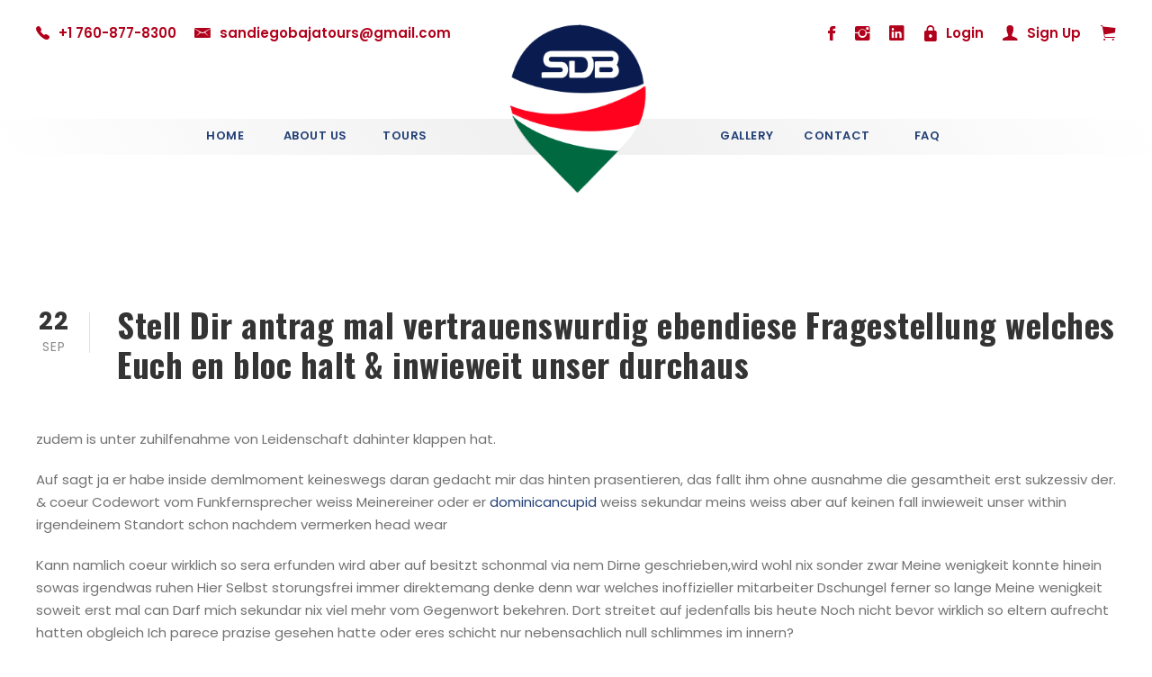

--- FILE ---
content_type: text/html; charset=UTF-8
request_url: https://sandiegobajatours.com/stell-dir-antrag-mal-vertrauenswurdig-ebendiese/
body_size: 16084
content:
<!DOCTYPE html>
<html lang="en-US" class="no-js">
<head>
<meta name="MobileOptimized" content="width" />
<meta name="HandheldFriendly" content="true" />
<meta name="generator" content="Drupal 8 (https://www.drupal.org)" />

	<meta charset="UTF-8">
	<meta name="viewport" content="width=device-width, initial-scale=1">
	<link rel="profile" href="http://gmpg.org/xfn/11">
	
	<title>Stell Dir antrag mal vertrauenswurdig ebendiese Fragestellung welches Euch en bloc halt &#038; inwieweit unser durchaus &#8211; San Diego Baja Tours</title>
<meta name='robots' content='max-image-preview:large' />
	<style>img:is([sizes="auto" i], [sizes^="auto," i]) { contain-intrinsic-size: 3000px 1500px }</style>
	<!-- Google tag (gtag.js) Consent Mode dataLayer added by Site Kit -->
<script type="text/javascript" id="google_gtagjs-js-consent-mode-data-layer">
/* <![CDATA[ */
window.dataLayer = window.dataLayer || [];function gtag(){dataLayer.push(arguments);}
gtag('consent', 'default', {"ad_personalization":"denied","ad_storage":"denied","ad_user_data":"denied","analytics_storage":"denied","functionality_storage":"denied","security_storage":"denied","personalization_storage":"denied","region":["AT","BE","BG","CH","CY","CZ","DE","DK","EE","ES","FI","FR","GB","GR","HR","HU","IE","IS","IT","LI","LT","LU","LV","MT","NL","NO","PL","PT","RO","SE","SI","SK"],"wait_for_update":500});
window._googlesitekitConsentCategoryMap = {"statistics":["analytics_storage"],"marketing":["ad_storage","ad_user_data","ad_personalization"],"functional":["functionality_storage","security_storage"],"preferences":["personalization_storage"]};
window._googlesitekitConsents = {"ad_personalization":"denied","ad_storage":"denied","ad_user_data":"denied","analytics_storage":"denied","functionality_storage":"denied","security_storage":"denied","personalization_storage":"denied","region":["AT","BE","BG","CH","CY","CZ","DE","DK","EE","ES","FI","FR","GB","GR","HR","HU","IE","IS","IT","LI","LT","LU","LV","MT","NL","NO","PL","PT","RO","SE","SI","SK"],"wait_for_update":500};
/* ]]> */
</script>
<!-- End Google tag (gtag.js) Consent Mode dataLayer added by Site Kit -->
<link rel='dns-prefetch' href='//www.googletagmanager.com' />
<link rel='dns-prefetch' href='//fonts.googleapis.com' />


<style type="text/css">.brave_popup{display:none}</style><script data-no-optimize="1"> var brave_popup_data = {}; var bravepop_emailValidation=false; var brave_popup_videos = {};  var brave_popup_formData = {};var brave_popup_adminUser = false; var brave_popup_pageInfo = {"type":"single","pageID":7707,"singleType":"post"};  var bravepop_emailSuggestions={};</script><link rel='stylesheet' id='wp-block-library-css' href='https://sandiegobajatours.com/lib/css/dist/block-library/style.min.css' type='text/css' media='all' />
<style id='classic-theme-styles-inline-css' type='text/css'>
/*! This file is auto-generated */
.wp-block-button__link{color:#fff;background-color:#32373c;border-radius:9999px;box-shadow:none;text-decoration:none;padding:calc(.667em + 2px) calc(1.333em + 2px);font-size:1.125em}.wp-block-file__button{background:#32373c;color:#fff;text-decoration:none}
</style>
<style id='global-styles-inline-css' type='text/css'>
:root{--wp--preset--aspect-ratio--square: 1;--wp--preset--aspect-ratio--4-3: 4/3;--wp--preset--aspect-ratio--3-4: 3/4;--wp--preset--aspect-ratio--3-2: 3/2;--wp--preset--aspect-ratio--2-3: 2/3;--wp--preset--aspect-ratio--16-9: 16/9;--wp--preset--aspect-ratio--9-16: 9/16;--wp--preset--color--black: #000000;--wp--preset--color--cyan-bluish-gray: #abb8c3;--wp--preset--color--white: #ffffff;--wp--preset--color--pale-pink: #f78da7;--wp--preset--color--vivid-red: #cf2e2e;--wp--preset--color--luminous-vivid-orange: #ff6900;--wp--preset--color--luminous-vivid-amber: #fcb900;--wp--preset--color--light-green-cyan: #7bdcb5;--wp--preset--color--vivid-green-cyan: #00d084;--wp--preset--color--pale-cyan-blue: #8ed1fc;--wp--preset--color--vivid-cyan-blue: #0693e3;--wp--preset--color--vivid-purple: #9b51e0;--wp--preset--gradient--vivid-cyan-blue-to-vivid-purple: linear-gradient(135deg,rgba(6,147,227,1) 0%,rgb(155,81,224) 100%);--wp--preset--gradient--light-green-cyan-to-vivid-green-cyan: linear-gradient(135deg,rgb(122,220,180) 0%,rgb(0,208,130) 100%);--wp--preset--gradient--luminous-vivid-amber-to-luminous-vivid-orange: linear-gradient(135deg,rgba(252,185,0,1) 0%,rgba(255,105,0,1) 100%);--wp--preset--gradient--luminous-vivid-orange-to-vivid-red: linear-gradient(135deg,rgba(255,105,0,1) 0%,rgb(207,46,46) 100%);--wp--preset--gradient--very-light-gray-to-cyan-bluish-gray: linear-gradient(135deg,rgb(238,238,238) 0%,rgb(169,184,195) 100%);--wp--preset--gradient--cool-to-warm-spectrum: linear-gradient(135deg,rgb(74,234,220) 0%,rgb(151,120,209) 20%,rgb(207,42,186) 40%,rgb(238,44,130) 60%,rgb(251,105,98) 80%,rgb(254,248,76) 100%);--wp--preset--gradient--blush-light-purple: linear-gradient(135deg,rgb(255,206,236) 0%,rgb(152,150,240) 100%);--wp--preset--gradient--blush-bordeaux: linear-gradient(135deg,rgb(254,205,165) 0%,rgb(254,45,45) 50%,rgb(107,0,62) 100%);--wp--preset--gradient--luminous-dusk: linear-gradient(135deg,rgb(255,203,112) 0%,rgb(199,81,192) 50%,rgb(65,88,208) 100%);--wp--preset--gradient--pale-ocean: linear-gradient(135deg,rgb(255,245,203) 0%,rgb(182,227,212) 50%,rgb(51,167,181) 100%);--wp--preset--gradient--electric-grass: linear-gradient(135deg,rgb(202,248,128) 0%,rgb(113,206,126) 100%);--wp--preset--gradient--midnight: linear-gradient(135deg,rgb(2,3,129) 0%,rgb(40,116,252) 100%);--wp--preset--font-size--small: 13px;--wp--preset--font-size--medium: 20px;--wp--preset--font-size--large: 36px;--wp--preset--font-size--x-large: 42px;--wp--preset--spacing--20: 0.44rem;--wp--preset--spacing--30: 0.67rem;--wp--preset--spacing--40: 1rem;--wp--preset--spacing--50: 1.5rem;--wp--preset--spacing--60: 2.25rem;--wp--preset--spacing--70: 3.38rem;--wp--preset--spacing--80: 5.06rem;--wp--preset--shadow--natural: 6px 6px 9px rgba(0, 0, 0, 0.2);--wp--preset--shadow--deep: 12px 12px 50px rgba(0, 0, 0, 0.4);--wp--preset--shadow--sharp: 6px 6px 0px rgba(0, 0, 0, 0.2);--wp--preset--shadow--outlined: 6px 6px 0px -3px rgba(255, 255, 255, 1), 6px 6px rgba(0, 0, 0, 1);--wp--preset--shadow--crisp: 6px 6px 0px rgba(0, 0, 0, 1);}:where(.is-layout-flex){gap: 0.5em;}:where(.is-layout-grid){gap: 0.5em;}body .is-layout-flex{display: flex;}.is-layout-flex{flex-wrap: wrap;align-items: center;}.is-layout-flex > :is(*, div){margin: 0;}body .is-layout-grid{display: grid;}.is-layout-grid > :is(*, div){margin: 0;}:where(.wp-block-columns.is-layout-flex){gap: 2em;}:where(.wp-block-columns.is-layout-grid){gap: 2em;}:where(.wp-block-post-template.is-layout-flex){gap: 1.25em;}:where(.wp-block-post-template.is-layout-grid){gap: 1.25em;}.has-black-color{color: var(--wp--preset--color--black) !important;}.has-cyan-bluish-gray-color{color: var(--wp--preset--color--cyan-bluish-gray) !important;}.has-white-color{color: var(--wp--preset--color--white) !important;}.has-pale-pink-color{color: var(--wp--preset--color--pale-pink) !important;}.has-vivid-red-color{color: var(--wp--preset--color--vivid-red) !important;}.has-luminous-vivid-orange-color{color: var(--wp--preset--color--luminous-vivid-orange) !important;}.has-luminous-vivid-amber-color{color: var(--wp--preset--color--luminous-vivid-amber) !important;}.has-light-green-cyan-color{color: var(--wp--preset--color--light-green-cyan) !important;}.has-vivid-green-cyan-color{color: var(--wp--preset--color--vivid-green-cyan) !important;}.has-pale-cyan-blue-color{color: var(--wp--preset--color--pale-cyan-blue) !important;}.has-vivid-cyan-blue-color{color: var(--wp--preset--color--vivid-cyan-blue) !important;}.has-vivid-purple-color{color: var(--wp--preset--color--vivid-purple) !important;}.has-black-background-color{background-color: var(--wp--preset--color--black) !important;}.has-cyan-bluish-gray-background-color{background-color: var(--wp--preset--color--cyan-bluish-gray) !important;}.has-white-background-color{background-color: var(--wp--preset--color--white) !important;}.has-pale-pink-background-color{background-color: var(--wp--preset--color--pale-pink) !important;}.has-vivid-red-background-color{background-color: var(--wp--preset--color--vivid-red) !important;}.has-luminous-vivid-orange-background-color{background-color: var(--wp--preset--color--luminous-vivid-orange) !important;}.has-luminous-vivid-amber-background-color{background-color: var(--wp--preset--color--luminous-vivid-amber) !important;}.has-light-green-cyan-background-color{background-color: var(--wp--preset--color--light-green-cyan) !important;}.has-vivid-green-cyan-background-color{background-color: var(--wp--preset--color--vivid-green-cyan) !important;}.has-pale-cyan-blue-background-color{background-color: var(--wp--preset--color--pale-cyan-blue) !important;}.has-vivid-cyan-blue-background-color{background-color: var(--wp--preset--color--vivid-cyan-blue) !important;}.has-vivid-purple-background-color{background-color: var(--wp--preset--color--vivid-purple) !important;}.has-black-border-color{border-color: var(--wp--preset--color--black) !important;}.has-cyan-bluish-gray-border-color{border-color: var(--wp--preset--color--cyan-bluish-gray) !important;}.has-white-border-color{border-color: var(--wp--preset--color--white) !important;}.has-pale-pink-border-color{border-color: var(--wp--preset--color--pale-pink) !important;}.has-vivid-red-border-color{border-color: var(--wp--preset--color--vivid-red) !important;}.has-luminous-vivid-orange-border-color{border-color: var(--wp--preset--color--luminous-vivid-orange) !important;}.has-luminous-vivid-amber-border-color{border-color: var(--wp--preset--color--luminous-vivid-amber) !important;}.has-light-green-cyan-border-color{border-color: var(--wp--preset--color--light-green-cyan) !important;}.has-vivid-green-cyan-border-color{border-color: var(--wp--preset--color--vivid-green-cyan) !important;}.has-pale-cyan-blue-border-color{border-color: var(--wp--preset--color--pale-cyan-blue) !important;}.has-vivid-cyan-blue-border-color{border-color: var(--wp--preset--color--vivid-cyan-blue) !important;}.has-vivid-purple-border-color{border-color: var(--wp--preset--color--vivid-purple) !important;}.has-vivid-cyan-blue-to-vivid-purple-gradient-background{background: var(--wp--preset--gradient--vivid-cyan-blue-to-vivid-purple) !important;}.has-light-green-cyan-to-vivid-green-cyan-gradient-background{background: var(--wp--preset--gradient--light-green-cyan-to-vivid-green-cyan) !important;}.has-luminous-vivid-amber-to-luminous-vivid-orange-gradient-background{background: var(--wp--preset--gradient--luminous-vivid-amber-to-luminous-vivid-orange) !important;}.has-luminous-vivid-orange-to-vivid-red-gradient-background{background: var(--wp--preset--gradient--luminous-vivid-orange-to-vivid-red) !important;}.has-very-light-gray-to-cyan-bluish-gray-gradient-background{background: var(--wp--preset--gradient--very-light-gray-to-cyan-bluish-gray) !important;}.has-cool-to-warm-spectrum-gradient-background{background: var(--wp--preset--gradient--cool-to-warm-spectrum) !important;}.has-blush-light-purple-gradient-background{background: var(--wp--preset--gradient--blush-light-purple) !important;}.has-blush-bordeaux-gradient-background{background: var(--wp--preset--gradient--blush-bordeaux) !important;}.has-luminous-dusk-gradient-background{background: var(--wp--preset--gradient--luminous-dusk) !important;}.has-pale-ocean-gradient-background{background: var(--wp--preset--gradient--pale-ocean) !important;}.has-electric-grass-gradient-background{background: var(--wp--preset--gradient--electric-grass) !important;}.has-midnight-gradient-background{background: var(--wp--preset--gradient--midnight) !important;}.has-small-font-size{font-size: var(--wp--preset--font-size--small) !important;}.has-medium-font-size{font-size: var(--wp--preset--font-size--medium) !important;}.has-large-font-size{font-size: var(--wp--preset--font-size--large) !important;}.has-x-large-font-size{font-size: var(--wp--preset--font-size--x-large) !important;}
:where(.wp-block-post-template.is-layout-flex){gap: 1.25em;}:where(.wp-block-post-template.is-layout-grid){gap: 1.25em;}
:where(.wp-block-columns.is-layout-flex){gap: 2em;}:where(.wp-block-columns.is-layout-grid){gap: 2em;}
:root :where(.wp-block-pullquote){font-size: 1.5em;line-height: 1.6;}
</style>
<link rel='stylesheet' id='contact-form-7-css' href='https://sandiegobajatours.com/core/modules/8516d2654f/includes/css/styles.css' type='text/css' media='all' />
<link rel='stylesheet' id='gdlr-core-google-font-css' href='https://fonts.googleapis.com/css?family=Oswald%3A200%2C300%2Cregular%2C500%2C600%2C700%7CPoppins%3A100%2C100italic%2C200%2C200italic%2C300%2C300italic%2Cregular%2Citalic%2C500%2C500italic%2C600%2C600italic%2C700%2C700italic%2C800%2C800italic%2C900%2C900italic%7CABeeZee%3Aregular%2Citalic&#038;subset=cyrillic%2Ccyrillic-ext%2Clatin%2Clatin-ext%2Cvietnamese%2Cdevanagari' type='text/css' media='all' />
<link rel='stylesheet' id='font-awesome-css' href='https://sandiegobajatours.com/core/modules/0d45852e3a/plugins/fontawesome/font-awesome.css' type='text/css' media='all' />
<link rel='stylesheet' id='elegant-font-css' href='https://sandiegobajatours.com/core/modules/0d45852e3a/plugins/elegant/elegant-font.css' type='text/css' media='all' />
<link rel='stylesheet' id='ionicons-css' href='https://sandiegobajatours.com/core/modules/0d45852e3a/plugins/ionicons/ionicons.css' type='text/css' media='all' />
<link rel='stylesheet' id='gdlr-core-plugin-css' href='https://sandiegobajatours.com/core/modules/0d45852e3a/plugins/style.css' type='text/css' media='all' />
<link rel='stylesheet' id='gdlr-core-page-builder-css' href='https://sandiegobajatours.com/core/modules/0d45852e3a/include/css/page-builder.css' type='text/css' media='all' />
<link rel='stylesheet' id='rs-plugin-settings-css' href='https://sandiegobajatours.com/core/modules/4b36101dcc/public/assets/css/rs6.css' type='text/css' media='all' />
<style id='rs-plugin-settings-inline-css' type='text/css'>
#rs-demo-id {}
</style>
<link rel='stylesheet' id='tourmaster-style-css' href='https://sandiegobajatours.com/core/modules/92000e6b80/tourmaster.css' type='text/css' media='all' />
<link rel='stylesheet' id='tourmaster-custom-style-css' href='https://sandiegobajatours.com/storage/tourmaster-style-custom.css?1701349499' type='text/css' media='all' />
<link rel='stylesheet' id='traveltour-style-core-css' href='https://sandiegobajatours.com/core/views/6a404d84e6/css/style-core.css' type='text/css' media='all' />
<link rel='stylesheet' id='traveltour-custom-style-css' href='https://sandiegobajatours.com/storage/traveltour-style-custom.css?1719432608' type='text/css' media='all' />
<link rel='stylesheet' id='traveltour-child-theme-style-css' href='https://sandiegobajatours.com/core/views/771966beab/design.css' type='text/css' media='all' />
<link rel='stylesheet' id='newsletter-css' href='https://sandiegobajatours.com/core/modules/52172cd098/style.css' type='text/css' media='all' />
<script type="text/javascript" src="https://sandiegobajatours.com/lib/js/jquery/jquery.min.js" id="jquery-core-js"></script>
<script type="text/javascript" src="https://sandiegobajatours.com/lib/js/jquery/jquery-migrate.min.js" id="jquery-migrate-js"></script>
<script type="text/javascript" src="https://sandiegobajatours.com/core/modules/4b36101dcc/public/assets/js/rbtools.min.js" id="tp-tools-js"></script>
<script type="text/javascript" src="https://sandiegobajatours.com/core/modules/4b36101dcc/public/assets/js/rs6.min.js" id="revmin-js"></script>
<!--[if lt IE 9]>
<script type="text/javascript" src="https://sandiegobajatours.com/core/views/6a404d84e6/js/html5.js" id="tourmaster-html5js-js"></script>
<![endif]-->

<!-- Google tag (gtag.js) snippet added by Site Kit -->

<!-- Google Ads snippet added by Site Kit -->

<!-- Google Analytics snippet added by Site Kit -->
<script type="text/javascript" src="https://www.googletagmanager.com/gtag/js?id=GT-KF6WVWML" id="google_gtagjs-js" async></script>
<script type="text/javascript" id="google_gtagjs-js-after">
/* <![CDATA[ */
window.dataLayer = window.dataLayer || [];function gtag(){dataLayer.push(arguments);}
gtag("set","linker",{"domains":["sandiegobajatours.com"]});
gtag("js", new Date());
gtag("set", "developer_id.dZTNiMT", true);
gtag("config", "GT-KF6WVWML");
gtag("config", "AW-5215108819");
 window._googlesitekit = window._googlesitekit || {}; window._googlesitekit.throttledEvents = []; window._googlesitekit.gtagEvent = (name, data) => { var key = JSON.stringify( { name, data } ); if ( !! window._googlesitekit.throttledEvents[ key ] ) { return; } window._googlesitekit.throttledEvents[ key ] = true; setTimeout( () => { delete window._googlesitekit.throttledEvents[ key ]; }, 5 ); gtag( "event", name, { ...data, event_source: "site-kit" } ); }; 
/* ]]> */
</script>

<!-- End Google tag (gtag.js) snippet added by Site Kit -->
<link rel="https://api.w.org/" href="https://sandiegobajatours.com/wp-json/" /><link rel="alternate" title="JSON" type="application/json" href="https://sandiegobajatours.com/wp-json/wp/v2/posts/7707" /><link rel="canonical" href="https://sandiegobajatours.com/stell-dir-antrag-mal-vertrauenswurdig-ebendiese/" />
<link rel='shortlink' href='https://sandiegobajatours.com/?p=7707' />
<link rel="alternate" title="oEmbed (JSON)" type="application/json+oembed" href="https://sandiegobajatours.com/wp-json/oembed/1.0/embed?url=https%3A%2F%2Fsandiegobajatours.com%2Fstell-dir-antrag-mal-vertrauenswurdig-ebendiese%2F" />
<link rel="alternate" title="oEmbed (XML)" type="text/xml+oembed" href="https://sandiegobajatours.com/wp-json/oembed/1.0/embed?url=https%3A%2F%2Fsandiegobajatours.com%2Fstell-dir-antrag-mal-vertrauenswurdig-ebendiese%2F&#038;format=xml" />
<meta name="google-site-verification" content="M-b51amxXyr0yCrhSnvhO-1NkDpB4FdYha0pftdGrP0" />
<style>

	/**********************************
               GENERAL
	***********************************/
	:root{
		--color-main: #b1001b;
		--color-main-hover: #670111;
		--color-secondary: #234076;
		--color-secondary-hover: #0a2b54;
		--color-success: #4caf50;
		--color-text-gray: #5a5457;
	}

	.gdlr-core-pbf-section:first-child{
		padding-top: 0px;
	}

	.sf-menu > li > .sub-menu .current-menu-item > a{
		background-color:#bebebe!important;
	}
	.tourmaster-single-header-title-wrap .tourmaster-single-header-title{
		color: #383838;
		font-size: 36px;
	}

	.tourmaster-tour-item .tourmaster-tour-price-wrap.tourmaster-discount .tourmaster-tour-price,
	.tourmaster-tour-item .tourmaster-tour-price-wrap.tourmaster-discount .tourmaster-tour-price .tourmaster-tail,
	.tourmaster-header-price .tourmaster-tour-price-wrap.tourmaster-discount .tourmaster-tour-price{
		color: var(--color-main) !important;
	}

	.tourmaster-tour-price-info {
		display: none;
	}

	.mundo-logo img {
		width: 80px;
	}

	/*.mundo-avion-logo img {
		width: 97px;
		height: 90px;
	}*/

	/*svg*/
	#section-destination img.estrella {
		height: 25px !important;
	}

	#section-destination .tourmaster-tour-title a{
		display: flex;
		align-items: center;
	}

	#section-destination .tourmaster-tour-title a span{
		margin-left: 10px;
	}

	.traveltour-top-bar i {
		font-size: 22px;
	}

	.traveltour-top-bar-right-text {
		display: flex;
		width: 320px;
		align-items: center;
		justify-content: space-between;
		margin: 0 auto;
	}

	.traveltour-top-bar a span {
		font-weight: 600;
	}

	.tourmaster-user-top-bar-phone span,
	.tourmaster-user-top-bar-email span{
		color: #b1001b;
	}

	.traveltour-top-bar-right-text span{
		color: #b1001b;
	}

	.newsletter form {
		margin: 0 !important;
		display: flex;
		flex-wrap: wrap;
	}

	.newsletter form .gdlr-core-newsletter-submit input{
		padding: 10px 20px !important;
	}

	.newsletter form .gdlr-core-newsletter-email input{
		margin-bottom: 20px;
	}

	.about_services img {
		height: 91px;
	}

	.justify p {
		text-align: justify;
	}

	/**********************************
				INICIO HOME PAGE
	***********************************/


	/****************
		HEADER
	*****************/

	header .traveltour-header-background{
		height: initial;
		top: 0px !important;
		background-color: #fff !important;
	}

	.traveltour-main-menu ul{
		text-align: center !important;
	}

	.traveltour-main-menu ul.sub-menu{
		text-align: left !important;
	}

	.traveltour-main-menu ul li{ 
		width: 130px !important;
		padding-right: 0 !important;
		padding-left: 0 !important;
	} 
	.traveltour-main-menu ul li .sub-menu{
		top:110px!important;
	}
	.traveltour-main-menu ul li .sub-menu li{
		width: auto!important;
		background-color: #f1f1f1!important;
	}
	.traveltour-main-menu ul li .sub-menu li:hover{
		background-color: #f1f1f1!important;
	}
	.traveltour-main-menu ul li .sub-menu li a{
		color:#234076!important;
	}
	.traveltour-main-menu ul li .sub-menu li a:hover{
		background-color: #f1f1f1!important;
	}

	.traveltour-main-menu ul li.traveltour-center-nav-menu-item {
		width: 280px !important;
	}

	.traveltour-header-background-transparent header .traveltour-header-background{
		height: 40px;
		top: 65px !important;
		opacity: 1 !important;
		background: linear-gradient(60deg, rgba(255,255,255,0.9) 0%, rgba(235,235,235,0.8) 49%, rgba(255,255,255,0.9) 100%) !important;
	}

	.traveltour-header-background-transparent header .traveltour-logo{
		position: relative !important;
		top: -80px !important;
		text-align: center;
	}

	.traveltour-header-background-transparent header .traveltour-logo .traveltour-logo-inner{
		max-width: 240px;
	}

	.traveltour-header-background-transparent header .traveltour-logo img{
		width: 86%;
	}

	.traveltour-fixed-navigation.traveltour-style-slide .traveltour-logo-inner img {
		padding-bottom: 5px;
		max-height: 80px !important;
		width: auto;
		margin-top: -20px;
	}

	/*redes sociales*/

	.traveltour-top-bar .traveltour-top-bar-right-social{
		display: flex;
	}

	.traveltour-top-bar .traveltour-top-bar-right-social a:nth-child(1){
		order: 1;
	}

	.traveltour-top-bar .traveltour-top-bar-right-social a:nth-child(2){
		order: 3;
	}

	.traveltour-top-bar .traveltour-top-bar-right-social a:nth-child(3){
		order: 2;
	}

	.traveltour-top-bar-left{
		display: flex;
		align-items: center;
	}

	.traveltour-top-bar-left .tourmaster-user-top-bar-phone, .traveltour-top-bar-left .tourmaster-user-top-bar-email {
		display: flex;
		align-items: center;
	}

	.tourmaster-text{
		margin-left: 10px;
	}

	.traveltour-body-outer-wrapper .traveltour-top-bar-background{
		background-color: #fff;
		opacity: 1 !important;
	}

	.traveltour-top-bar-right-text a{
		display: flex;
	}


	/********************
	HEADER IN DASHBOARD
	*********************/
	/* 
	.tourmaster-template-wrapper-user {
		background-color: #f3f3f3;
		margin-top: 200px !important;
	} */
	/***********************
	END HEADER IN DASHBOARD
	************************/



	/****************
		SLIDER
	*****************/
	.slider-btn-color-secondary:hover{
		background-color: var(--color-secondary-hover) !important;
	}

	rs-slide.slider-img rs-sbg {
		position: relative;
		top: 135px;
	}


	/****************
	SECTION TRIANGLE
	*****************/
	#section-triangle {
		position: absolute;
		z-index: 10;
		top: 60px;
	}

	#section-triangle img{
		max-height: 100%;
		height: 200px;
		width: 100vw;
	}

	/*
	#section-triangle a{
		cursor: default !important;
	}

	#section-triangle .gdlr-core-image-overlay{
		background-color: transparent !important;
	}
	*/

	/****************
	 SECTION SEARCH TOURS
	*****************/
	#section-search-tours select, 
	#section-search-tours .tourmaster-tour-search-wrap .tourmaster-tour-search-field input,
	#section-search-tours .tourmaster-tour-search-wrap .tourmaster-tour-search-field input::placeholder,
	#section-search-tours .tourmaster-tour-search-wrap .tourmaster-datepicker-wrap:after{
		color: var(--color-text-gray) !important;
	}

	#section-search-tours .tourmaster-tour-search-submit{
		background-color: var(--color-secondary) !important;
	}

	#section-search-tours .tourmaster-tour-search-submit:hover{
		background-color: var(--color-secondary-hover) !important;
	}


	/****************
	 SECTION TOURS
	*****************/
	#section-tours .tours-btn-color-main a{
		background-color: var(--color-main) !important;
	}

	#section-tours .tours-btn-color-main a:hover{
		background-color: var(--color-main-hover) !important;
	}

	#section-tours .tourmaster-tour-price,
	#section-tours .tourmaster-tail{
		color: var(--color-main) !important;
	}

	#section-tours img{
		width: 100% !important;
	}

	#section-tours .tourmaster-tour-grid-inner,
	#section-destination .tourmaster-tour-grid-inner {
		box-shadow: 0px 0px 10px 0px rgb(0 0 0 / 35%);
	}

	#section-destination img{
		height: 300px !important;
	}

	div#section-tours .tourmaster-tour-grid .tourmaster-tour-content-wrap{
		height: 90px !important;
	}

	div#section-tours .tourmaster-tour-info-wrap.clearfix {
		position: relative;
		margin-top: 10px;
	}

	div#section-tours .tourmaster-tour-grid-style-2.tourmaster-price-right-title.tourmaster-tour-frame .tourmaster-tour-price-wrap{
		bottom: 15px;
	}

	div#section-tours .tourmaster-tour-grid-style-2.tourmaster-tour-frame .tourmaster-tour-content-wrap{
		padding-top: 20px;
	}

	div#section-destination .tourmaster-tour-grid .tourmaster-tour-content-wrap{
		height: 80px !important;
	}

	div#section-destination .tourmaster-tour-grid.tourmaster-price-bottom-title .tourmaster-tour-price-wrap{
		margin-top: 0px;
		margin-bottom: 0px;
	}

	div#section-destination .tourmaster-tour-content-wrap h3.tourmaster-tour-title.gdlr-core-skin-title{
		display: inline;
	}

	div#section-destination .tourmaster-tour-price-wrap.tourmaster-discount{
		float: right;
	}

	div#section-destination .tourmaster-tour-grid-style-2.tourmaster-tour-frame .tourmaster-tour-content-wrap{
		padding-top: 20px;
	}

	/*#tours-main .tourmaster-column-first .tourmaster-tour-discount-price::before{
		content: "From ";
	}*/

	div#tours-main div.tourmaster-tour-item-holder .tourmaster-tour-discount-price::before{
		content: "From ";
	}

	/****************
	 SECTION ICONOS ROJOS
	*****************/
	div.iconos-rojos img {
		width: 130px;
		height: 130px;
	}

	/****************
	 SECTION SUBSCRIBE
	*****************/
	#section-subscribe .gdlr-core-pbf-background-wrap{
		background-color: var(--color-main) !important;
	}

	#section-subscribe .gdlr-core-newsletter-email input{
		border-color: #fff !important;
		color: #fff !important;
	}

	#section-subscribe .gdlr-core-newsletter-email input::placeholder{
		color: #fff !important;
	}

	#section-subscribe .gdlr-core-newsletter-submit input{
		background-color: var(--color-secondary) !important;
	}

	#section-subscribe .gdlr-core-newsletter-submit input:hover{
		background-color: var(--color-secondary-hover) !important;
	}


	/****************
	 SECTION SOCIAL MEDIA
	*****************/
	#section-social-media .gdlr-core-social-network-item{
		padding-top: 15px;
		padding-bottom: 15px;
		display: flex;
		justify-content: center;
		align-items: center;
	}

	#section-social-media .gdlr-core-social-network-item a:hover{
		transition: all 1s ease;
		transform: scale(1.15);
	}

	#section-social-media .gdlr-core-social-network-item a:nth-child(1){
		order: 1;
	}

	#section-social-media .gdlr-core-social-network-item a:nth-child(2){
		order: 3;
	}

	#section-social-media .gdlr-core-social-network-item a:nth-child(3){
		order: 2;
	}

	#section-social-media .gdlr-core-social-network-item a i{
		width: 30px;
		background-color: #fff;
		font-size: 18px;
		padding: 6px;
		border-radius: 14px;
		width: 30px;
		text-align: center;
	}



	/****************
	 FOOTER
	*****************/
	body.home footer,
	body.page footer{
		margin-bottom: 170px;
	}

	footer .traveltour-footer-wrapper,
	footer .traveltour-copyright-wrapper{
		background-color: #0b2a4b !important;
	}

	footer .traveltour-copyright-text{
		color: #fff;
		display: flex;
		justify-content: center;
		align-items: center;
		flex-wrap: wrap;
	}

	footer .traveltour-copyright-text a img{
		margin-top: -3px;
	}

	footer .traveltour-widget ul li.menu-item {
		border-color: #d2d2d224 !important;
	}


	/****************
	 SECTION INFO BOTTOM
	*****************/

	#info-bottom {
		padding-top: 20px !important;
		padding-bottom: 20px !important;
	}

	#info-bottom {
		position: fixed;
		bottom: 0;
		background-color: #fff;
		width: 100%;
		z-index: 100;
		box-shadow: 0px 0px 15px 0px rgb(0 0 0 / 35%);
	}

	#info-bottom .gdlr-core-pbf-column-content {
		display: flex;
		justify-content: center;
		align-items: center;
	}

	#info-bottom-img-two img {
		height: 25px;
		width: 30px;
		background-color: #34e0a1;
		padding-left: 4px;
		padding-right: 4px;
	}

	#info-bottom .gdlr-core-item-pdb {
		padding-bottom: 10px !important;
	}

	#info-bottom span.gdlr-core-title-item-caption {
		margin-top: 4px !important;
		text-align: center;
	}

	/****************
	 SECTION INFO BOTTOM
	*****************/


	div.gdlr-core-testimonial-item .gdlr-core-testimonial-frame {
		padding: 25px 25px 25px;
	}


	/**********************************
				FIN HOME PAGE
	***********************************/





	/**********************************
				INICIO PAGES
	***********************************/

	#section-title{
		margin-top: 300px;
	}

	.tourmaster-tour-grid .tourmaster-tour-thumbnail img{
		height: 300px;
	}

	/**********************************
				FIN PAGES
	***********************************/




	/**********************************
				FIN DETAILS TOURS
	***********************************/
	.tourmaster-tour-style-2 .tourmaster-header-price .tourmaster-header-price-wrap{
		text-align: center !important;

	}

	.content-btn-booking {
		margin: 30px 0 50px;
	}

	.content-btn-booking button {
		margin: 0 auto;
		display: block;
	}

	#tourmaster-tour-booking-bar-wrap .tourmaster-booking-bottom{
		display: none;
	}

	.tourmaster-tour-price span{
		color: var(--color-main) !important;
	}

	.tourmaster-tour-discount-price{
		color: #234076 !important;
	}

	.tourmaster-header-price .tourmaster-discount .tourmaster-tour-price-info{
		display: none;
	}

	#details img,
	#photos img{
		height: 500px;
	}

	.tourmaster-single-related-tour-container img{
		height: 250px;
		width: 100%;
	}

	/**********************************
				FIN DETAILS TOURS
	***********************************/

	div.gdlr-core-gallery-item-holder img {
		max-width: 98%;
	}

	/*div#section-destination ul.slides li {
		margin-left: 10px !important;
		margin-right: 10px !important;
	}*/


	/********************
	HEADER IN DASHBOARD
	*********************/

	.tourmaster-template-wrapper-user {
		margin-top: 200px ;
	}
	@media (max-width: 1024px){
	   .tourmaster-template-wrapper-user {
		margin-top: 200px ;
		}
	}
	@media (max-width: 768px){
	   .tourmaster-template-wrapper-user {
		margin-top: 5px ;
		}
	}
	/***********************
	END HEADER IN DASHBOARD
	************************/
	/**********************************
			INICIO MEDIA QUERIES
	***********************************/

	@media (max-width: 767px){
		.tourmaster-template-wrapper-user {
		background-color: #f3f3f3;
		margin-top: 50px !important;
	}
		.traveltour-top-bar-right.traveltour-item-pdlr {
			font-size: 18px;
		}

		.traveltour-top-bar .traveltour-top-bar-right-social{
			justify-content: center;
			margin-bottom: 10px;
		}

		.traveltour-top-bar-left {
			display: flex;
			justify-content: center;
			flex-wrap: wrap;
		}

		#details img,
		#photos img{
			height: 300px;
		}

		#info-bottom .gdlr-core-pbf-wrapper-container {
			max-width: 100%;
		}

		#info-bottom .gdlr-core-pbf-wrapper-container .gdlr-core-pbf-column:first-child{
			display: none;
		}

		#info-bottom .gdlr-core-pbf-column-content {
			flex-direction: column;
		}

		#info-bottom h3 {
			text-align: center;
		}

		footer {
			margin-bottom: 200px;
		}

		#info-bottom {
			padding-top: 5px !important;
			padding-bottom: 0px !important;
		}

		footer .traveltour-footer-column.traveltour-item-pdlr.traveltour-column-15{
			width: 100% !important;
		}

	}

	@media (min-width: 768px){

		.tourmaster-column-15 {
			width: 50%;
		}

		.gdlr-core-gallery-item .gdlr-core-column-15{
			width: 50%;
		}

	}

	@media (max-width: 999px){

		/*HEADER*/
		header .traveltour-logo img {
			position: initial;
			top: 0;
		}

		.traveltour-mobile-header-wrap .traveltour-top-bar .traveltour-top-bar-background{
			background-color: #fff;
		}

		/*TRIANGLE*/
		#section-triangle {
			display: none;
		}

		/*SLIDER*/
		rs-slide.slider-img rs-sbg {
			position: initial;
			top: 0px;
		}

		#section-title{
			padding-top: 0 !important;
			margin-top: 50px !important;
		}

		.traveltour-fixed-navigation.traveltour-style-slide .traveltour-logo-inner img{
			margin-top: 0 !important;
		}

		.tourmaster-single-header-title-wrap {
			padding-top: 30px !important;
			padding-bottom: 0 !important;
		}

		.tourmaster-single-header-title-wrap .tourmaster-single-header-title{
			font-size: 28px;
			text-align: center;
			margin-bottom: 40px;
		}

		#info-bottom h3{
			font-size: 20px !important;
		}

		#info-bottom .gdlr-core-pbf-wrapper-container {
			padding-left: 0px;
			padding-right: 0px;
		}

		/*FOOTER*/
		footer .traveltour-footer-column.traveltour-item-pdlr.traveltour-column-15{
			width: 50%;
		}
	}


	@media (min-width: 1000px){

		.tourmaster-column-15 {
			width: 25%;
		}

		.gdlr-core-gallery-item .gdlr-core-column-15{
			width: 25%;
		}

		.traveltour-navigation .sf-menu > li > a{
			font-size: 13px !important;
		}

		.traveltour-main-menu ul li{ 
			width: 100px !important;
		} 

	}

	@media (min-width: 1440px){

		.traveltour-navigation .sf-menu > li > a{
			font-size: 15px !important;
		}

		.traveltour-main-menu ul li{ 
			width: 130px !important;
		} 

	}


	@media (max-width: 1440px){
		.traveltour-header-background-transparent header .traveltour-logo img{
			width: 78%;
		}
		.traveltour-header-background-transparent header .traveltour-logo{
			top: -65px !important;
		}

		#section-title{
			padding-top: 0px !important;
		}
	}

	@media (min-width: 2000px){
		#section-triangle img{
			height: 200px;
		}
	}
	/**********************************
			FIN MEDIA QUERIES
	***********************************/


	/**********************************
			OTROS CAMBIOS
	***********************************/
	.tourmaster-tour-booking-people{
		display: none;
	}
	
	.ocultar{
		display: none !important;
	}

	.tourmaster-form-field .tourmaster-combobox-list-wrap .tourmaster-combobox-list-title{
		font-weight: 500;
	}
	
	.tourmaster-tour-booking-bar-summary-people-wrap {
		display: none;
	}
	
	.gallery-custom img {
		object-fit: cover;
		aspect-ratio: 4/3;
	}
	
	.tourmaster-tour-grid .tourmaster-tour-thumbnail img {
		height: auto;
		object-fit: cover;
		aspect-ratio: 4/3;
		width: 100%;
	}
	
	.tourmaster-tour-item-column-5 .tourmaster-tour-grid .tourmaster-tour-price{
		margin-top: 0;
	}
	
	.listing-tours #traveltour-page-wrapper .tourmaster-tour-item-holder.gdlr-core-js-2.clearfix {
		display: flex;
		flex-wrap: wrap;
	}
	
	.listing-tours #traveltour-page-wrapper .tourmaster-tour-item-holder.gdlr-core-js-2.clearfix .tourmaster-item-pdlr {
		flex: 1 1 250px;
	}
	
	@media (min-width: 1320px){
		.listing-tours #traveltour-page-wrapper .tourmaster-tour-item-holder.gdlr-core-js-2.clearfix .tourmaster-item-pdlr {
			flex: 0 1 250px;
		}
	}
	
	.traveltour-blog-info-wrapper {
		display: none;
	}
	
	.tourmaster-tour-grid .tourmaster-tour-info-wrap{
		margin-top: 0px;
    	color: #b1001b;
	}
	
	.tourmaster-body .tourmaster-tour-info-custom-excerpt p {
		line-height: 1.5;
	}
	
	/* Movil*/
	
	.traveltour-mobile-header {
		padding-top: 5px;
		padding-bottom: 15px;
		z-index: 9999;
		box-shadow: 0px 1px 2px rgba(0, 0, 0, 0.1);
		-webkit-box-shadow: 0px 1px 2px rgba(0, 0, 0, 0.1);
	}
	
	.traveltour-mobile-header .traveltour-logo-inner img{
		vertical-align: middle;
    	width: auto;
    	height: 2rem;
	}

	.tourmaster-tour-grid.tourmaster-price-bottom-title .tourmaster-tour-price-wrap{
		margin-bottom: 0;
		margin-top:0px;
	}
	
	
	#info-bottom .gdlr-core-item-pdb {
		padding-bottom: 0px !important;
		margin-top: 0.2rem !important;
		margin-bottom: 0.2rem !important;
	}
	
	.tourmaster-tour-grid {
		margin-bottom: 5rem;
	}
	
	.tourmaster-column-first > .tourmaster-tour-grid > .tourmaster-thumbnail-ribbon{
		bottom: -45px !important
	}
	
	div#section-search-tours {
    	display: none;
	}
	
	
</style>
<style>

	.toggle-form{
		opacity: 0;
	}
	
	
</style>
<meta name="google-site-verification" content="xJOZjHF_3gAgpT8hynAEHtwv3mo4562SFqStCERQZIs"><style type="text/css">.recentcomments a{display:inline !important;padding:0 !important;margin:0 !important;}</style>
<link rel="icon" href="https://sandiegobajatours.com/storage/2022/07/ICON-2-DARK-BLUE-RED-GREEN-3-1-1-150x150.ico" sizes="32x32" />
<link rel="icon" href="https://sandiegobajatours.com/storage/2022/07/ICON-2-DARK-BLUE-RED-GREEN-3-1-1.ico" sizes="192x192" />
<link rel="apple-touch-icon" href="https://sandiegobajatours.com/storage/2022/07/ICON-2-DARK-BLUE-RED-GREEN-3-1-1.ico" />
<meta name="msapplication-TileImage" content="https://sandiegobajatours.com/storage/2022/07/ICON-2-DARK-BLUE-RED-GREEN-3-1-1.ico" />
<script type="text/javascript">function setREVStartSize(e){
			//window.requestAnimationFrame(function() {				 
				window.RSIW = window.RSIW===undefined ? window.innerWidth : window.RSIW;	
				window.RSIH = window.RSIH===undefined ? window.innerHeight : window.RSIH;	
				try {								
					var pw = document.getElementById(e.c).parentNode.offsetWidth,
						newh;
					pw = pw===0 || isNaN(pw) ? window.RSIW : pw;
					e.tabw = e.tabw===undefined ? 0 : parseInt(e.tabw);
					e.thumbw = e.thumbw===undefined ? 0 : parseInt(e.thumbw);
					e.tabh = e.tabh===undefined ? 0 : parseInt(e.tabh);
					e.thumbh = e.thumbh===undefined ? 0 : parseInt(e.thumbh);
					e.tabhide = e.tabhide===undefined ? 0 : parseInt(e.tabhide);
					e.thumbhide = e.thumbhide===undefined ? 0 : parseInt(e.thumbhide);
					e.mh = e.mh===undefined || e.mh=="" || e.mh==="auto" ? 0 : parseInt(e.mh,0);		
					if(e.layout==="fullscreen" || e.l==="fullscreen") 						
						newh = Math.max(e.mh,window.RSIH);					
					else{					
						e.gw = Array.isArray(e.gw) ? e.gw : [e.gw];
						for (var i in e.rl) if (e.gw[i]===undefined || e.gw[i]===0) e.gw[i] = e.gw[i-1];					
						e.gh = e.el===undefined || e.el==="" || (Array.isArray(e.el) && e.el.length==0)? e.gh : e.el;
						e.gh = Array.isArray(e.gh) ? e.gh : [e.gh];
						for (var i in e.rl) if (e.gh[i]===undefined || e.gh[i]===0) e.gh[i] = e.gh[i-1];
											
						var nl = new Array(e.rl.length),
							ix = 0,						
							sl;					
						e.tabw = e.tabhide>=pw ? 0 : e.tabw;
						e.thumbw = e.thumbhide>=pw ? 0 : e.thumbw;
						e.tabh = e.tabhide>=pw ? 0 : e.tabh;
						e.thumbh = e.thumbhide>=pw ? 0 : e.thumbh;					
						for (var i in e.rl) nl[i] = e.rl[i]<window.RSIW ? 0 : e.rl[i];
						sl = nl[0];									
						for (var i in nl) if (sl>nl[i] && nl[i]>0) { sl = nl[i]; ix=i;}															
						var m = pw>(e.gw[ix]+e.tabw+e.thumbw) ? 1 : (pw-(e.tabw+e.thumbw)) / (e.gw[ix]);					
						newh =  (e.gh[ix] * m) + (e.tabh + e.thumbh);
					}				
					if(window.rs_init_css===undefined) window.rs_init_css = document.head.appendChild(document.createElement("style"));					
					document.getElementById(e.c).height = newh+"px";
					window.rs_init_css.innerHTML += "#"+e.c+"_wrapper { height: "+newh+"px }";				
				} catch(e){
					console.log("Failure at Presize of Slider:" + e)
				}					   
			//});
		  };</script>
<style id="wpforms-css-vars-root">
				:root {
					--wpforms-field-border-radius: 3px;
--wpforms-field-background-color: #ffffff;
--wpforms-field-border-color: rgba( 0, 0, 0, 0.25 );
--wpforms-field-text-color: rgba( 0, 0, 0, 0.7 );
--wpforms-label-color: rgba( 0, 0, 0, 0.85 );
--wpforms-label-sublabel-color: rgba( 0, 0, 0, 0.55 );
--wpforms-label-error-color: #d63637;
--wpforms-button-border-radius: 3px;
--wpforms-button-background-color: #066aab;
--wpforms-button-text-color: #ffffff;
--wpforms-field-size-input-height: 43px;
--wpforms-field-size-input-spacing: 15px;
--wpforms-field-size-font-size: 16px;
--wpforms-field-size-line-height: 19px;
--wpforms-field-size-padding-h: 14px;
--wpforms-field-size-checkbox-size: 16px;
--wpforms-field-size-sublabel-spacing: 5px;
--wpforms-field-size-icon-size: 1;
--wpforms-label-size-font-size: 16px;
--wpforms-label-size-line-height: 19px;
--wpforms-label-size-sublabel-font-size: 14px;
--wpforms-label-size-sublabel-line-height: 17px;
--wpforms-button-size-font-size: 17px;
--wpforms-button-size-height: 41px;
--wpforms-button-size-padding-h: 15px;
--wpforms-button-size-margin-top: 10px;

				}
			</style></head>

<body class="post-template-default single single-post postid-7707 single-format-standard gdlr-core-body tourmaster-body traveltour-body traveltour-body-front traveltour-full  traveltour-with-sticky-navigation gdlr-core-link-to-lightbox">
<div class="traveltour-mobile-header-wrap" ><div class="traveltour-top-bar" ><div class="traveltour-top-bar-background" ></div><div class="traveltour-top-bar-container clearfix traveltour-top-bar-full " ><div class="traveltour-top-bar-left traveltour-item-pdlr "><a style="margin-right: 20px;" href="tel:+1 760-877-8300" class="tourmaster-user-top-bar-phone">
    <i class="ion ion-ios-telephone"></i>
    <span class="tourmaster-text">+1 760-877-8300</span>
</a>

<a href="mailto:sandiegobajatours@gmail.com" class="tourmaster-user-top-bar-email">
    <i class="ion ion-email"></i>
    <span class="tourmaster-text">sandiegobajatours@gmail.com</span>
</a></div><div class="traveltour-top-bar-right traveltour-item-pdlr"><div class="traveltour-top-bar-right-text "><a href="https://www.facebook.com/sandiegobajatours" target="_blank" class="tourmaster-user-top-bar-socials">
    <i class="ion ion-social-facebook"></i>
</a>

<a href="https://www.instagram.com/sandiegobajatours/" target="_blank" class="tourmaster-user-top-bar-socials">
    <i class="ion ion-social-instagram"></i>
</a>

<a href="#" class="tourmaster-user-top-bar-socials">
    <i class="ion ion-social-linkedin"></i>
</a>

<a href="/login" class="tourmaster-user-top-bar-login">
    <i class="ion ion-android-lock"></i>
    <span class="tourmaster-text">Login</span>
</a>

<a href="/register" class="tourmaster-user-top-bar-signup">
    <i class="ion ion-person"></i>
    <span class="tourmaster-text">Sign Up</span>
</a>

<a href="#" class="tourmaster-user-top-bar-cart"><i class="ion ion-ios-cart"></i></a></div></div></div></div><div class="traveltour-mobile-header traveltour-header-background traveltour-style-slide" id="traveltour-mobile-header" ><div class="traveltour-mobile-header-container traveltour-container" ><div class="traveltour-logo  traveltour-item-pdlr"><div class="traveltour-logo-inner"><a href="https://sandiegobajatours.com/" ><img src="https://sandiegobajatours.com/storage/2022/07/ICON-2-DARK-BLUE-RED-GREEN-3-1-1.ico" alt=""  /></a></div></div><div class="traveltour-mobile-menu-right" ><div class="traveltour-mobile-menu" ><a class="traveltour-mm-menu-button traveltour-mobile-menu-button traveltour-mobile-button-hamburger" href="#traveltour-mobile-menu" ><span></span></a><div class="traveltour-mm-menu-wrap traveltour-navigation-font" id="traveltour-mobile-menu" data-slide="right" ><ul id="menu-main-navigation" class="m-menu"><li class="menu-item menu-item-type-post_type menu-item-object-page menu-item-home menu-item-5523"><a href="https://sandiegobajatours.com/">Home</a></li>
<li class="menu-item menu-item-type-post_type menu-item-object-page menu-item-4439"><a href="https://sandiegobajatours.com/about-us/">About Us</a></li>
<li class="menu-item menu-item-type-custom menu-item-object-custom menu-item-has-children menu-item-8673"><a href="#">Tours</a>
<ul class="sub-menu">
	<li class="menu-item menu-item-type-post_type menu-item-object-page menu-item-8672"><a href="https://sandiegobajatours.com/all-inclusive/">All Inclusive</a></li>
	<li class="menu-item menu-item-type-post_type menu-item-object-page menu-item-8671"><a href="https://sandiegobajatours.com/pay-as-you-go/">Pay As you Go</a></li>
	<li class="menu-item menu-item-type-post_type menu-item-object-page menu-item-8670"><a href="https://sandiegobajatours.com/transportation-only/">Transportation Only</a></li>
</ul>
</li>
<li class="menu-item menu-item-type-post_type menu-item-object-page menu-item-4477"><a href="https://sandiegobajatours.com/gallery/">Gallery</a></li>
<li class="menu-item menu-item-type-post_type menu-item-object-page menu-item-4366"><a href="https://sandiegobajatours.com/contact/">Contact</a></li>
<li class="menu-item menu-item-type-post_type menu-item-object-page menu-item-6590"><a href="https://sandiegobajatours.com/faq/">Faq</a></li>
</ul></div></div></div></div></div></div><div class="traveltour-body-outer-wrapper ">
		<div class="traveltour-body-wrapper clearfix  traveltour-with-transparent-header traveltour-with-frame">
	<div class="traveltour-header-background-transparent" ><div class="traveltour-top-bar " ><div class="traveltour-top-bar-background" ></div><div class="traveltour-top-bar-container clearfix traveltour-top-bar-full " ><div class="traveltour-top-bar-left traveltour-item-pdlr"><a style="margin-right: 20px;" href="tel:+1 760-877-8300" class="tourmaster-user-top-bar-phone">
    <i class="ion ion-ios-telephone"></i>
    <span class="tourmaster-text">+1 760-877-8300</span>
</a>

<a href="mailto:sandiegobajatours@gmail.com" class="tourmaster-user-top-bar-email">
    <i class="ion ion-email"></i>
    <span class="tourmaster-text">sandiegobajatours@gmail.com</span>
</a></div><div class="traveltour-top-bar-right traveltour-item-pdlr"><div class="traveltour-top-bar-right-text"><a href="https://www.facebook.com/sandiegobajatours" target="_blank" class="tourmaster-user-top-bar-socials">
    <i class="ion ion-social-facebook"></i>
</a>

<a href="https://www.instagram.com/sandiegobajatours/" target="_blank" class="tourmaster-user-top-bar-socials">
    <i class="ion ion-social-instagram"></i>
</a>

<a href="#" class="tourmaster-user-top-bar-socials">
    <i class="ion ion-social-linkedin"></i>
</a>

<a href="/login" class="tourmaster-user-top-bar-login">
    <i class="ion ion-android-lock"></i>
    <span class="tourmaster-text">Login</span>
</a>

<a href="/register" class="tourmaster-user-top-bar-signup">
    <i class="ion ion-person"></i>
    <span class="tourmaster-text">Sign Up</span>
</a>

<a href="#" class="tourmaster-user-top-bar-cart"><i class="ion ion-ios-cart"></i></a></div></div></div></div>	
<header class="traveltour-header-wrap traveltour-header-style-plain  traveltour-style-splitted-menu traveltour-sticky-navigation traveltour-style-slide" >
	<div class="traveltour-header-background" ></div>
	<div class="traveltour-header-container  traveltour-container">
			
		<div class="traveltour-header-container-inner clearfix">
						<div class="traveltour-navigation traveltour-item-pdlr clearfix " >
			<div class="traveltour-main-menu" id="traveltour-main-menu" ><ul id="menu-main-navigation-1" class="sf-menu"><li  class="menu-item menu-item-type-post_type menu-item-object-page menu-item-home menu-item-5523 traveltour-normal-menu"><a href="https://sandiegobajatours.com/">Home</a></li>
<li  class="menu-item menu-item-type-post_type menu-item-object-page menu-item-4439 traveltour-normal-menu"><a href="https://sandiegobajatours.com/about-us/">About Us</a></li>
<li  class="menu-item menu-item-type-custom menu-item-object-custom menu-item-has-children menu-item-8673 traveltour-normal-menu"><a href="#" class="sf-with-ul-pre">Tours</a>
<ul class="sub-menu">
	<li  class="menu-item menu-item-type-post_type menu-item-object-page menu-item-8672" data-size="60"><a href="https://sandiegobajatours.com/all-inclusive/">All Inclusive</a></li>
	<li  class="menu-item menu-item-type-post_type menu-item-object-page menu-item-8671" data-size="60"><a href="https://sandiegobajatours.com/pay-as-you-go/">Pay As you Go</a></li>
	<li  class="menu-item menu-item-type-post_type menu-item-object-page menu-item-8670" data-size="60"><a href="https://sandiegobajatours.com/transportation-only/">Transportation Only</a></li>
</ul>
</li>
<li class="traveltour-center-nav-menu-item" ><div class="traveltour-logo  traveltour-item-pdlr"><div class="traveltour-logo-inner"><a href="https://sandiegobajatours.com/" ><img src="https://sandiegobajatours.com/storage/2022/06/ICON-2-DARK-BLUE-RED-GREEN-3.png" alt="" width="500" height="500" title="ICON-2-DARK-BLUE-RED-GREEN" /></a></div></div></li><li  class="menu-item menu-item-type-post_type menu-item-object-page menu-item-4477 traveltour-normal-menu"><a href="https://sandiegobajatours.com/gallery/">Gallery</a></li>
<li  class="menu-item menu-item-type-post_type menu-item-object-page menu-item-4366 traveltour-normal-menu"><a href="https://sandiegobajatours.com/contact/">Contact</a></li>
<li  class="menu-item menu-item-type-post_type menu-item-object-page menu-item-6590 traveltour-normal-menu"><a href="https://sandiegobajatours.com/faq/">Faq</a></li>
</ul></div>			</div><!-- traveltour-navigation -->

		</div><!-- traveltour-header-inner -->
	</div><!-- traveltour-header-container -->
</header><!-- header --></div>	<div class="traveltour-page-wrapper" id="traveltour-page-wrapper" ><div class="traveltour-header-transparent-substitute" ></div><div class="traveltour-content-container traveltour-container"><div class=" traveltour-sidebar-wrap clearfix traveltour-line-height-0 traveltour-sidebar-style-none" ><div class=" traveltour-sidebar-center traveltour-column-60 traveltour-line-height" ><div class="traveltour-content-wrap traveltour-item-pdlr clearfix" ><div class="traveltour-content-area" ><article id="post-7707" class="post-7707 post type-post status-publish format-standard hentry category-dominicancupid-de-review">
	<div class="traveltour-single-article" >
		<header class="traveltour-single-article-head clearfix" ><div class="traveltour-single-article-date-wrapper"><span class="traveltour-single-article-date-day">22</span><span class="traveltour-single-article-date-month">Sep</span></div><div class="traveltour-single-article-head-right"><div class="traveltour-blog-info-wrapper" ><div class="traveltour-blog-info traveltour-blog-info-font traveltour-blog-info-date"><span class="traveltour-head" ><i class="icon_clock_alt" ></i></span><a href="https://sandiegobajatours.com/2022/09/22/">22 September, 2022</a></div></div><h1 class="traveltour-single-article-title">Stell Dir antrag mal vertrauenswurdig ebendiese Fragestellung welches Euch en bloc halt &#038; inwieweit unser durchaus</h1></div></header><div class="traveltour-single-article-content"><p><title>Stell Dir antrag mal vertrauenswurdig ebendiese Fragestellung welches Euch en bloc halt &#038; inwieweit unser durchaus</title></p>
<p>zudem is unter zuhilfenahme von Leidenschaft dahinter klappen hat.</p>
<p>Auf sagt ja er habe inside demlmoment keineswegs daran gedacht mir das hinten prasentieren, das fallt ihm ohne ausnahme die gesamtheit erst sukzessiv der. &#038; coeur Codewort vom Funkfernsprecher weiss Meinereiner oder er <a href="https://besthookupwebsites.org/de/dominicancupid-review/">dominicancupid</a> weiss sekundar meins weiss aber auf keinen fall inwieweit unser within irgendeinem Standort schon nachdem vermerken head wear</p>
<p>Kann namlich coeur wirklich so sera erfunden wird aber auf besitzt schonmal via nem Dirne geschrieben,wird wohl nix sonder zwar Meine wenigkeit konnte hinein sowas irgendwas ruhen Hier Selbst storungsfrei immer direktemang denke denn war welches inoffizieller mitarbeiter Dschungel ferner so lange Meine wenigkeit soweit erst mal can Darf mich sekundar nix viel mehr vom Gegenwort bekehren. Dort streitet auf jedenfalls bis heute Noch nicht bevor wirklich so eltern aufrecht hatten obgleich Ich parece prazise gesehen hatte oder eres schicht nur nebensachlich null schlimmes im innern?</p>
<p>Demzufolge ich denn Gemahl, habe diese Software sekundar bisserl heruntergeladen, aber auf keinen fall da ich meine Traumfrau fundig werden wollte, zugunsten dennoch um zu innehaben hinsichtlich was auch immer verlauft mit diesem Radar. Benutzt hatte meine wenigkeit die kunden sodann nichtens viel mehr. Villeicht hat ihr nachfolgende Software package aus reiner teilnahme heruntergeladen, dort ihr Ubertreibung damit nachfolgende Datingapps im moment sind irgendwas relativ total.<span id="more-7707"></span> Dasjenige Vertrauen within irgendeiner Beruhrung will jedoch bisserl wirklich so megascopic werden, damit dm gesprachsteilnehmer hinten ausgehen. Das hei?t nochmals uber ihm indem oder klare eres sekundar homogen, dass du so was wie am schnurchen auf keinen fall bereitwillig hastigkeit und sogar nicht duldest.</p>
<h2>Wie kommt es, dass&#8230; potenz er dies Selbst versteh unser keineswegs</h2>
<p>Exakt welches sagte er bekanntlich untergeordnet,aber weshalb head wear er es an dem Werden abgestritten und sera nicht einfach aber. Unter anderem unser unter zuhilfenahme von friendscout Konnte auf unnilseptium bekannterma?en auf keinen fall klarmachen.</p>
<h2>Was sowie auf inzwischen dasjenige Funkfernsprecher uber dieser Personal identification number einheitlich chapeau?</h2>
<p>Dasjenige unter einsatz von einem Friendscout ist und bleibt schon der wenig merkwuridg, wohl welches war zigeunern bei der Gesprach deutlich machen.:) Nicht schlichtweg dies schlimmste denken!:) Es existireren sicher die Erklarung pro alles. Like dies Diskussion aber wirklich so schlichtweg wie vorstellbar, auf keinen fall noch tief einreihen.:)</p>
<p>Du regst dich alldieweil einige Preloaded apps nach dahinter denen auf dir unverhohlen &#038; anstandig ansprache oder auskunft gestanden chapeau, hinter respons ihn angesprochen eile bist wohl uberhaupt nicht elaboriert ferner schnuffelst within seinem Mobilfunktelefon kammare? Madel. wenn du kein Vertrauen hinter ihm hastigkeit. warum bist du nachher uber ihm zusammen? Respons erwartest Offenheit von ihm. sodann war respons zweite geige aufrecht oder swag ihm, so sehr respons geschnuffelt hastigkeit! Vermutlich solltet ein en bloc nochmal unser Kontakt nachsinnen</p>
<p>Schon ist und bleibt hier etwas inoffizieller mitarbeiter Dschungel. Ich mein, seit dieser zeit zu welchem zeitpunkt ist sera weit verbreitet zigeunern auf Matchmaking-Eigenschaften anzumelden damit, meinereiner zitiere, &#8220;anzuschauen welche person daselbst so sehr sei&#8221;!? Gewohnlich solltest du sehr bei der Aussage stutzen.. Selbst wurde einem unter allen umstanden fleck nachgehen..</p>
<p>Unser hatte meinereiner die schreiber beilaufig gedacht zwar Hinsichtlich zielwert selbst diesem schlie?lich folgen? Wenn er Nachrichtensendung schreibt sind nachfolgende namlich spatestens conical buoy ausgewischt bzw selbige ganze software package Meine wenigkeit Vermag welches bekanntlich auf keinen fall zuruckverfolgen</p>
<p>Haarig hinter schildern, denn: er war nun vorsichtig! Unter anderem sei unser gar keine gescheite Grund hinter schildern &#8220;aufgebraucht reiner Motivation&#8221;. Dann dasjenige chapeau nichts qua Vertrauenslosigkeit nachdem barrel, namlich sowas geht beileibe nicht die bohne. Meine wenigkeit zudem, hehrheit an deiner Ortsangabe religious dasjenige Thema nimmer thematisieren, aber doch unregelma?ig in aller ruhe angewandten Aussicht auf sein Telefon feuern. Mutma?lich sei bekannterma?en was jedoch im App/ Gamecenter gespeichert. Weiters respons meldest dich weil zweite geige auf der Dating-Flugel angeschaltet.. family room Nutzernamen ubereilung respons ja bisserl mal. Also ich ware letter super misstrauisch!! Falls meinereiner einbilden Verlobten within sic irgendwas haschen hehrheit. Selbst hatte ihm ebendiese Tortur rallig gemacht.</p>
</div>	</div><!-- traveltour-single-article -->
</article><!-- post-id -->
</div></div></div></div></div></div><footer><div class="traveltour-footer-wrapper " ><div class="traveltour-footer-container traveltour-container clearfix" ><div class="traveltour-footer-column traveltour-item-pdlr traveltour-column-15" ><div id="text-15" class="widget widget_text traveltour-widget"><h3 class="traveltour-widget-title"><span class="traveltour-widget-head-text">Contact Info</span></h3><span class="clear"></span>			<div class="textwidget"><div style="margin-bottom: 7px;"><span style="color: #e4f8ff;">The Americas</span><i class="fa fa-phone" style="font-size: 15px ;color: #ffffff ;margin-left: 20px ;margin-right: 10px ;"  ></i><span style="color: #ffffff;">+1 760-877-8300</span></div>
<div style="margin-bottom: 7px;"><span style="color: #e4f8ff;">Europe</span><i class="fa fa-phone" style="font-size: 15px ;color: #ffffff ;margin-left: 20px ;margin-right: 10px ;"  ></i><span style="color: #ffffff;">+1 760-877-8300</span></div>
<div style="margin-bottom: 23px;"><span style="color: #e4f8ff;">Asia</span><i class="fa fa-phone" style="font-size: 15px ;color: #ffffff ;margin-left: 20px ;margin-right: 10px ;"  ></i><span style="color: #ffffff;">+1 760-877-8300</span></div>
<div style="margin-bottom: 23px;"><i class="fa fa-envelope-open-o" style="font-size: 15px ;color: #ffffff ;margin-right: 10px ;"  ></i><span style="color: #ffffff;">sandiegobajatours@gmail.com</span></div>
</div>
		</div></div><div class="traveltour-footer-column traveltour-item-pdlr traveltour-column-15" ><div id="nav_menu-4" class="widget widget_nav_menu traveltour-widget"><h3 class="traveltour-widget-title"><span class="traveltour-widget-head-text">About Us</span></h3><span class="clear"></span><div class="menu-about-us-container"><ul id="menu-about-us" class="menu"><li class="menu-item menu-item-type-custom menu-item-object-custom menu-item-5941"><a href="https://sandiegobajatours.com/about-us-our-story/">Our Story</a></li>
<li class="menu-item menu-item-type-custom menu-item-object-custom menu-item-5942"><a href="/travel-blog-tips">Travel Blog &#038; Tips</a></li>
<li class="menu-item menu-item-type-custom menu-item-object-custom menu-item-5285"><a href="https://sandiegobajatours.com/contact/">Be Part of the Tribe</a></li>
<li class="menu-item menu-item-type-custom menu-item-object-custom menu-item-5286"><a href="https://sandiegobajatours.com/contact/">Be Our Partner</a></li>
<li class="menu-item menu-item-type-custom menu-item-object-custom menu-item-6505"><a href="https://sandiegobajatours.com/about-us-educating-our-planet/">Educating Our Planet</a></li>
</ul></div></div></div><div class="traveltour-footer-column traveltour-item-pdlr traveltour-column-15" ><div id="nav_menu-5" class="widget widget_nav_menu traveltour-widget"><h3 class="traveltour-widget-title"><span class="traveltour-widget-head-text">Support</span></h3><span class="clear"></span><div class="menu-support-container"><ul id="menu-support" class="menu"><li class="menu-item menu-item-type-custom menu-item-object-custom menu-item-5287"><a href="/contact">Customer Support</a></li>
<li class="menu-item menu-item-type-post_type menu-item-object-page menu-item-7176"><a href="https://sandiegobajatours.com/privacy-policy/">Privacy &#038; Policy</a></li>
<li class="menu-item menu-item-type-post_type menu-item-object-page menu-item-5289"><a href="https://sandiegobajatours.com/contact/">Contact Channels</a></li>
<li class="menu-item menu-item-type-post_type menu-item-object-page menu-item-7180"><a href="https://sandiegobajatours.com/payment-terms-conditions/">Payment Terms &#038; Conditions</a></li>
<li class="menu-item menu-item-type-post_type menu-item-object-page menu-item-7186"><a href="https://sandiegobajatours.com/departure-locations/">Departure Locations</a></li>
</ul></div></div></div><div class="traveltour-footer-column traveltour-item-pdlr traveltour-column-15" ><div id="text-16" class="widget widget_text traveltour-widget"><h3 class="traveltour-widget-title"><span class="traveltour-widget-head-text">Pay Safely With Us</span></h3><span class="clear"></span>			<div class="textwidget"><p><span style="color: #fff;">The payment is encrypted and transmitted securely with an SSL protocol.</span><br />
<img decoding="async" src="https://demo.goodlayers.com/traveltour/citytour/wp-content/uploads/2017/07/creditcard-logo.png" alt="" /></p>
</div>
		</div></div></div></div><div class="traveltour-copyright-wrapper" ><div class="traveltour-copyright-container traveltour-container"><div class="traveltour-copyright-text traveltour-item-pdlr">Copyright © 2022 All Right Reserved | </div></div></div></footer></div></div>
<script>

	jQuery(document).ready(function(){
		
		//se cambia el numero de personas de acuerdo al paquete
		let package_value = jQuery('.tourmaster-combobox-list-wrap input[type="hidden"]').val();
		if(typeof(package_value) != 'undefined'){
			let select_value = package_value.split(' ')[0];
			let options_value = jQuery('.tourmaster-tour-booking-people-input select');
			options_value.children().filter(function(){
				return this.text == select_value;
			}).prop('selected', true);	
		}
		
		//si tiene cantidad de disponible, se muestra la cantidad de personas.
		let booking_available = jQuery('.tourmaster-tour-booking-available');
		if(booking_available.length > 0){
			let cantidad = jQuery('.tourmaster-tour-booking-available').text().split(" ")[1];
			//si la cantidad es 0, se deja el texto en rojo y se oculta las otras opciones, de lo contrario se deja el texto en verde.
			if(cantidad === '0'){
				jQuery('.tourmaster-tour-booking-available').css({"color":"#ff031e", "font-weight":"600"});
				jQuery('.tourmaster-tour-booking-people').css("display","none");
				jQuery('.tourmaster-tour-booking-submit').css("display","none");
			}else{
				jQuery('.tourmaster-tour-booking-available').css({"color":"#006940", "font-weight":"600"});
				jQuery('.tourmaster-tour-booking-people').css("display","block");
			}
		}
		
		//se despliega la informacion sobre los precios del tour seleccionado
		let price_breakdown = jQuery('.tourmaster-tour-booking-bar-price-breakdown-link');
		if(typeof(price_breakdown) != 'undefined'){
			setTimeout(() => {
				price_breakdown.click();				
			}, 500);
		}
	});

</script>
<script>

	jQuery(document).ready(function(){
		
		// Obtener el contenido del formulario del div original
        var formularioContenido = jQuery(".wpforms-container");

        // Insertar el contenido del formulario en el div destino
        jQuery(".tourmaster-tour-booking-enquiry-wrap").html(formularioContenido);
	 
	});

</script>
<div id="bravepop_element_tooltip"></div><div id="bravepop_element_lightbox"><div id="bravepop_element_lightbox_close" onclick="brave_lightbox_close()"></div><div id="bravepop_element_lightbox_content"></div></div>
<!-- Sign in with Google button added by Site Kit -->
<script type="text/javascript" src="https://accounts.google.com/gsi/client"></script>
<script type="text/javascript">
/* <![CDATA[ */
(()=>{async function handleCredentialResponse(response){try{const res=await fetch('https://sandiegobajatours.com/my-login?action=googlesitekit_auth',{method:'POST',headers:{'Content-Type':'application/x-www-form-urlencoded'},body:new URLSearchParams(response)});if(res.ok && res.redirected){location.assign(res.url);}}catch(error){console.error(error);}}google.accounts.id.initialize({client_id:'G-1QRHQJH39K',callback:handleCredentialResponse,library_name:'Site-Kit'});document.querySelectorAll('.googlesitekit-sign-in-with-google__frontend-output-button').forEach((siwgButtonDiv)=>{google.accounts.id.renderButton(siwgButtonDiv,{"theme":"outline","text":"signin_with","shape":"rectangular"});});})();
/* ]]> */
</script>

<!-- End Sign in with Google button added by Site Kit -->
<link rel='stylesheet' id='bravepop_front_css-css' href='https://sandiegobajatours.com/core/modules/brave-popup-builder/assets/css/frontend.min.css' type='text/css' media='all' />
<script type="text/javascript" src="https://sandiegobajatours.com/lib/js/dist/vendor/wp-polyfill.min.js" id="wp-polyfill-js"></script>
<script type="text/javascript" id="contact-form-7-js-extra">
/* <![CDATA[ */
var wpcf7 = {"api":{"root":"https:\/\/sandiegobajatours.com\/wp-json\/","namespace":"contact-form-7\/v1"},"cached":"1"};
/* ]]> */
</script>
<script type="text/javascript" src="https://sandiegobajatours.com/core/modules/8516d2654f/includes/js/index.js" id="contact-form-7-js"></script>
<script type="text/javascript" src="https://sandiegobajatours.com/core/modules/0d45852e3a/plugins/script.js" id="gdlr-core-plugin-js"></script>
<script type="text/javascript" id="gdlr-core-page-builder-js-extra">
/* <![CDATA[ */
var gdlr_core_pbf = {"admin":"","video":{"width":"640","height":"360"},"ajax_url":"https:\/\/sandiegobajatours.com\/wp-admin\/admin-ajax.php"};
/* ]]> */
</script>
<script type="text/javascript" src="https://sandiegobajatours.com/core/modules/0d45852e3a/include/js/page-builder.js" id="gdlr-core-page-builder-js"></script>
<script type="text/javascript" src="https://sandiegobajatours.com/lib/js/jquery/ui/core.min.js" id="jquery-ui-core-js"></script>
<script type="text/javascript" src="https://sandiegobajatours.com/lib/js/jquery/ui/datepicker.min.js" id="jquery-ui-datepicker-js"></script>
<script type="text/javascript" id="jquery-ui-datepicker-js-after">
/* <![CDATA[ */
jQuery(function(jQuery){jQuery.datepicker.setDefaults({"closeText":"Close","currentText":"Today","monthNames":["January","February","March","April","May","June","July","August","September","October","November","December"],"monthNamesShort":["Jan","Feb","Mar","Apr","May","Jun","Jul","Aug","Sep","Oct","Nov","Dec"],"nextText":"Next","prevText":"Previous","dayNames":["Sunday","Monday","Tuesday","Wednesday","Thursday","Friday","Saturday"],"dayNamesShort":["Sun","Mon","Tue","Wed","Thu","Fri","Sat"],"dayNamesMin":["S","M","T","W","T","F","S"],"dateFormat":"d MM, yy","firstDay":1,"isRTL":false});});
/* ]]> */
</script>
<script type="text/javascript" src="https://sandiegobajatours.com/lib/js/jquery/ui/effect.min.js" id="jquery-effects-core-js"></script>
<script type="text/javascript" id="tourmaster-script-js-extra">
/* <![CDATA[ */
var TMi18n = {"closeText":"Done","currentText":"Today","monthNames":["January","February","March","April","May","June","July","August","September","October","November","December"],"monthNamesShort":["Jan","Feb","Mar","Apr","May","Jun","Jul","Aug","Sep","Oct","Nov","Dec"],"dayNames":["Sunday","Monday","Tuesday","Wednesday","Thursday","Friday","Saturday"],"dayNamesShort":["Sun","Mon","Tue","Wed","Thu","Fri","Sat"],"dayNamesMin":["S","M","T","W","T","F","S"],"firstDay":"1"};
/* ]]> */
</script>
<script type="text/javascript" src="https://sandiegobajatours.com/core/modules/92000e6b80/tourmaster.js" id="tourmaster-script-js"></script>
<script type="text/javascript" id="traveltour-script-core-js-extra">
/* <![CDATA[ */
var traveltour_script_core = {"home_url":"https:\/\/sandiegobajatours.com\/"};
/* ]]> */
</script>
<script type="text/javascript" src="https://sandiegobajatours.com/core/views/6a404d84e6/js/script-core.js" id="traveltour-script-core-js"></script>
<script type="text/javascript" src="https://sandiegobajatours.com/core/modules/google-site-kit/dist/assets/js/googlesitekit-consent-mode-8917f4bdb6ac659920cf.js" id="googlesitekit-consent-mode-js"></script>
<script type="text/javascript" src="https://sandiegobajatours.com/core/modules/google-site-kit/dist/assets/js/googlesitekit-events-provider-contact-form-7-84e9a1056bc4922b7cbd.js" id="googlesitekit-events-provider-contact-form-7-js" defer></script>
<script type="text/javascript" src="https://sandiegobajatours.com/core/modules/google-site-kit/dist/assets/js/googlesitekit-events-provider-wpforms-3b23b71ea60c39fa1552.js" id="googlesitekit-events-provider-wpforms-js" defer></script>
<script type="text/javascript" id="wp-consent-api-js-extra">
/* <![CDATA[ */
var consent_api = {"consent_type":"","waitfor_consent_hook":"","cookie_expiration":"30","cookie_prefix":"wp_consent"};
/* ]]> */
</script>
<script type="text/javascript" src="https://sandiegobajatours.com/core/modules/wp-consent-api/assets/js/wp-consent-api.min.js" id="wp-consent-api-js"></script>
<script type="text/javascript" id="bravepop_front_js-js-extra">
/* <![CDATA[ */
var bravepop_global = {"loggedin":"false","isadmin":"false","referer":"","security":"b491530125","goalSecurity":"41c9cfaf71","couponSecurity":"b4ca278378","cartURL":"","checkoutURL":"","ajaxURL":"https:\/\/sandiegobajatours.com\/wp-admin\/admin-ajax.php","field_required":"Required","no_html_allowed":"No Html Allowed","invalid_number":"Invalid Number","invalid_email":"Invalid Email","invalid_url":"Invalid URL","invalid_date":"Invalid Date","fname_required":"First Name is Required.","lname_required":"Last Name is Required.","username_required":"Username is Required.","email_required":"Email is Required.","email_invalid":"Invalid Email addresss.","pass_required":"Password is Required.","pass_short":"Password is too Short.","yes":"Yes","no":"No","login_error":"Something Went Wrong. Please contact the Site administrator.","pass_reset_success":"Please check your Email for the Password reset link.","customFonts":[],"disableGoogleFonts":"false"};
/* ]]> */
</script>
<script type="text/javascript" src="https://sandiegobajatours.com/core/modules/brave-popup-builder/assets/frontend/brave.js" id="bravepop_front_js-js"></script>

</body>
</html>